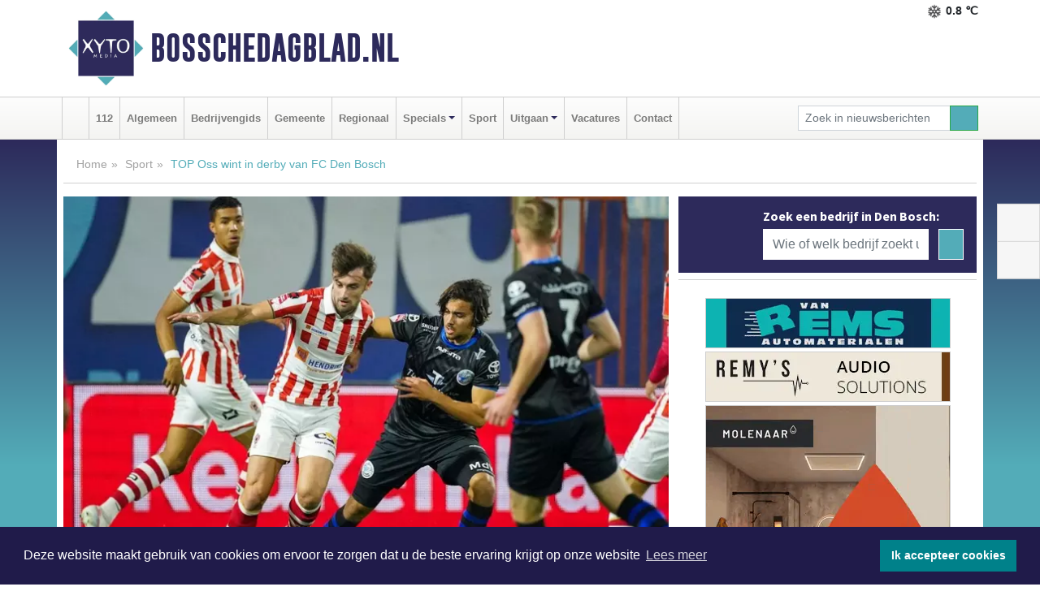

--- FILE ---
content_type: text/html; charset=UTF-8
request_url: https://www.bosschedagblad.nl/sport/top-oss-wint-in-derby-van-fc-den-bosch
body_size: 8956
content:
<!DOCTYPE html><html
lang="nl"><head><meta
charset="utf-8"><meta
http-equiv="Content-Type" content="text/html; charset=UTF-8"><meta
name="description" content="TOP Oss wint in derby van FC Den Bosch. Lees dit nieuwsbericht op Bosschedagblad.nl"><meta
name="author" content="Bosschedagblad.nl"><link
rel="schema.DC" href="http://purl.org/dc/elements/1.1/"><link
rel="schema.DCTERMS" href="http://purl.org/dc/terms/"><link
rel="preload" as="font" type="font/woff" href="https://www.bosschedagblad.nl/fonts/fontawesome/fa-brands-400.woff" crossorigin="anonymous"><link
rel="preload" as="font" type="font/woff2" href="https://www.bosschedagblad.nl/fonts/fontawesome/fa-brands-400.woff2" crossorigin="anonymous"><link
rel="preload" as="font" type="font/woff" href="https://www.bosschedagblad.nl/fonts/fontawesome/fa-regular-400.woff" crossorigin="anonymous"><link
rel="preload" as="font" type="font/woff2" href="https://www.bosschedagblad.nl/fonts/fontawesome/fa-regular-400.woff2" crossorigin="anonymous"><link
rel="preload" as="font" type="font/woff" href="https://www.bosschedagblad.nl/fonts/fontawesome/fa-solid-900.woff" crossorigin="anonymous"><link
rel="preload" as="font" type="font/woff2" href="https://www.bosschedagblad.nl/fonts/fontawesome/fa-solid-900.woff2" crossorigin="anonymous"><link
rel="preload" as="font" type="font/woff2" href="https://www.bosschedagblad.nl/fonts/sourcesanspro-regular-v21-latin.woff2" crossorigin="anonymous"><link
rel="preload" as="font" type="font/woff2" href="https://www.bosschedagblad.nl/fonts/sourcesanspro-bold-v21-latin.woff2" crossorigin="anonymous"><link
rel="preload" as="font" type="font/woff2" href="https://www.bosschedagblad.nl/fonts/gobold_bold-webfont.woff2" crossorigin="anonymous"><link
rel="shortcut icon" type="image/ico" href="https://www.bosschedagblad.nl/favicon.ico?"><link
rel="icon" type="image/png" href="https://www.bosschedagblad.nl/images/icons/favicon-16x16.png" sizes="16x16"><link
rel="icon" type="image/png" href="https://www.bosschedagblad.nl/images/icons/favicon-32x32.png" sizes="32x32"><link
rel="icon" type="image/png" href="https://www.bosschedagblad.nl/images/icons/favicon-96x96.png" sizes="96x96"><link
rel="manifest" href="https://www.bosschedagblad.nl/manifest.json"><link
rel="icon" type="image/png" href="https://www.bosschedagblad.nl/images/icons/android-icon-192x192.png" sizes="192x192"><link
rel="apple-touch-icon" href="https://www.bosschedagblad.nl/images/icons/apple-icon-57x57.png" sizes="57x57"><link
rel="apple-touch-icon" href="https://www.bosschedagblad.nl/images/icons/apple-icon-60x60.png" sizes="60x60"><link
rel="apple-touch-icon" href="https://www.bosschedagblad.nl/images/icons/apple-icon-72x72.png" sizes="72x72"><link
rel="apple-touch-icon" href="https://www.bosschedagblad.nl/images/icons/apple-icon-76x76.png" sizes="76x76"><link
rel="apple-touch-icon" href="https://www.bosschedagblad.nl/images/icons/apple-icon-114x114.png" sizes="114x114"><link
rel="apple-touch-icon" href="https://www.bosschedagblad.nl/images/icons/apple-icon-120x120.png" sizes="120x120"><link
rel="apple-touch-icon" href="https://www.bosschedagblad.nl/images/icons/apple-icon-144x144.png" sizes="144x144"><link
rel="apple-touch-icon" href="https://www.bosschedagblad.nl/images/icons/apple-icon-152x152.png" sizes="152x152"><link
rel="apple-touch-icon" href="https://www.bosschedagblad.nl/images/icons/apple-icon-180x180.png" sizes="180x180"><link
rel="canonical" href="https://www.bosschedagblad.nl/sport/top-oss-wint-in-derby-van-fc-den-bosch"><meta
http-equiv="X-UA-Compatible" content="IE=edge"><meta
name="viewport" content="width=device-width, initial-scale=1, shrink-to-fit=no"><meta
name="format-detection" content="telephone=no"><meta
name="dcterms.creator" content="copyright (c) 2026 - Xyto.nl"><meta
name="dcterms.format" content="text/html; charset=UTF-8"><meta
name="theme-color" content="#0d0854"><meta
name="msapplication-TileColor" content="#0d0854"><meta
name="msapplication-TileImage" content="https://www.bosschedagblad.nl/images/icons/ms-icon-144x144.png"><meta
name="msapplication-square70x70logo" content="https://www.bosschedagblad.nl/images/icons/ms-icon-70x70.png"><meta
name="msapplication-square150x150logo" content="https://www.bosschedagblad.nl/images/icons/ms-icon-150x150.png"><meta
name="msapplication-wide310x150logo" content="https://www.bosschedagblad.nl/images/icons/ms-icon-310x150.png"><meta
name="msapplication-square310x310logo" content="https://www.bosschedagblad.nl/images/icons/ms-icon-310x310.png"><meta
property="fb:pages" content="110157204104508"><meta
name="dcterms.title" content="TOP Oss wint in derby van FC Den Bosch - Bosschedagblad.nl"><meta
name="dcterms.subject" content="nieuws"><meta
name="dcterms.description" content="TOP Oss wint in derby van FC Den Bosch. Lees dit nieuwsbericht op Bosschedagblad.nl"><meta
property="og:title" content="TOP Oss wint in derby van FC Den Bosch - Bosschedagblad.nl"><meta
property="og:type" content="article"><meta
property="og:image" content="https://www.bosschedagblad.nl/image/13930_16627_375_375.webp"><meta
property="og:image:width" content="563"><meta
property="og:image:height" content="375"><meta
property="og:url" content="https://www.bosschedagblad.nl/sport/top-oss-wint-in-derby-van-fc-den-bosch"><meta
property="og:site_name" content="https://www.bosschedagblad.nl/"><meta
property="og:description" content="TOP Oss wint in derby van FC Den Bosch. Lees dit nieuwsbericht op Bosschedagblad.nl"><link
rel="icon" type="image/x-icon" href="https://www.bosschedagblad.nl/favicon.ico"><title>TOP Oss wint in derby van FC Den Bosch - Bosschedagblad.nl</title><base
href="https://www.bosschedagblad.nl/"> <script>var rootURL='https://www.bosschedagblad.nl/';</script><link
type="text/css" href="https://www.bosschedagblad.nl/css/libsblue.min.css?1764842389" rel="stylesheet" media="screen"><script>window.addEventListener("load",function(){window.cookieconsent.initialise({"palette":{"popup":{"background":"#201B4A","text":"#FFFFFF"},"button":{"background":"#00818A"}},"theme":"block","position":"bottom","static":false,"content":{"message":"Deze website maakt gebruik van cookies om ervoor te zorgen dat u de beste ervaring krijgt op onze website","dismiss":"Ik accepteer cookies","link":"Lees meer","href":"https://www.bosschedagblad.nl/page/cookienotice",}})});</script> <link
rel="preconnect" href="https://www.google-analytics.com/"> <script async="async" src="https://www.googletagmanager.com/gtag/js?id=UA-171560085-1"></script><script>window.dataLayer=window.dataLayer||[];function gtag(){dataLayer.push(arguments);}
gtag('js',new Date());gtag('config','UA-171560085-1');</script> </head><body> <script type="text/javascript">const applicationServerPublicKey='BIkVe-1fN1go277ebrHmsYK-BY4OcntWqjbzcyLSVxU5jvzqElvsjxiw461ADZ3o7vZzoGGN9ufTTuXAquZrRXk';</script><script type="application/ld+json">{
			"@context":"https://schema.org",
			"@type":"WebSite",
			"@id":"#WebSite",
			"url":"https://www.bosschedagblad.nl/",
			"inLanguage": "nl-nl",
			"publisher":{
				"@type":"Organization",
				"name":"Bosschedagblad.nl",
				"email": "redactie@xyto.nl",
				"telephone": "072 8200 600",
				"url":"https://www.bosschedagblad.nl/",
				"sameAs": ["https://www.facebook.com/bosschedagblad/","https://www.youtube.com/channel/UCfuP4gg95eWxkYIfbFEm2yQ"],
				"logo":
				{
         			"@type":"ImageObject",
         			"width":"300",
         			"url":"https://www.bosschedagblad.nl/images/design/xyto/logo.png",
         			"height":"300"
      			}
			},
			"potentialAction": 
			{
				"@type": "SearchAction",
				"target": "https://www.bosschedagblad.nl/newssearch?searchtext={search_term_string}",
				"query-input": "required name=search_term_string"
			}
		}</script><div
class="container brandbar"><div
class="row"><div
class="col-12 col-md-9 col-lg-7"><div
class="row no-gutters"><div
class="col-2 col-md-2 logo"><picture><source
type="image/webp" srcset="https://www.bosschedagblad.nl/images/design/xyto/logo.webp"></source><source
type="image/png" srcset="https://www.bosschedagblad.nl/images/design/xyto/logo.png"></source><img
class="img-fluid" width="300" height="300" alt="logo" src="https://www.bosschedagblad.nl/images/design/xyto/logo.png"></picture></div><div
class="col-8 col-md-10 my-auto"><span
class="domain"><a
href="https://www.bosschedagblad.nl/">Bosschedagblad.nl</a></span></div><div
class="col-2 my-auto navbar-light d-block d-md-none text-center"><button
class="navbar-toggler p-0 border-0" type="button" data-toggle="offcanvas" data-disableScrolling="false" aria-label="Toggle Navigation"><span
class="navbar-toggler-icon"></span></button></div></div></div><div
class="col-12 col-md-3 col-lg-5 d-none d-md-block">
<span
class="align-text-top float-right weather"><img
class="img-fluid" width="70" height="70" src="https://www.bosschedagblad.nl/images/weather/13n.png" alt="Lichte sneeuw"><strong>0.8 ℃</strong></span><div></div></div></div></div><nav
class="navbar navbar-expand-md navbar-light bg-light menubar sticky-top p-0"><div
class="container"><div
class="navbar-collapse offcanvas-collapse" id="menubarMain"><div
class="d-md-none border text-center p-2" id="a2hs"><div
class=""><p>Bosschedagblad.nl als app?</p>
<button
type="button" class="btn btn-link" id="btn-a2hs-no">Nee, nu niet</button><button
type="button" class="btn btn-success" id="btn-a2hs-yes">Installeren</button></div></div><ul
class="nav navbar-nav mr-auto"><li
class="nav-item pl-1 pr-1"><a
class="nav-link" href="https://www.bosschedagblad.nl/" title="Home"><i
class="fas fa-home" aria-hidden="true"></i></a></li><li
class="nav-item pl-1 pr-1"><a
class="nav-link" href="112">112</a></li><li
class="nav-item pl-1 pr-1"><a
class="nav-link" href="algemeen">Algemeen</a></li><li
class="nav-item pl-1 pr-1"><a
class="nav-link" href="bedrijvengids">Bedrijvengids</a></li><li
class="nav-item pl-1 pr-1"><a
class="nav-link" href="gemeente">Gemeente</a></li><li
class="nav-item pl-1 pr-1"><a
class="nav-link" href="regio">Regionaal</a></li><li
class="nav-item dropdown pl-1 pr-1">
<a
class="nav-link dropdown-toggle" href="#" id="navbarDropdown6" role="button" data-toggle="dropdown" aria-haspopup="true" aria-expanded="false">Specials</a><div
class="dropdown-menu p-0" aria-labelledby="navbarDropdown6">
<a
class="dropdown-item" href="specials"><strong>Specials</strong></a><div
class="dropdown-divider m-0"></div>
<a
class="dropdown-item" href="buitenleven">Buitenleven</a><div
class="dropdown-divider m-0"></div>
<a
class="dropdown-item" href="camperspecial">Campers</a><div
class="dropdown-divider m-0"></div>
<a
class="dropdown-item" href="feestdagen">Feestdagen</a><div
class="dropdown-divider m-0"></div>
<a
class="dropdown-item" href="goededoelen">Goede doelen</a><div
class="dropdown-divider m-0"></div>
<a
class="dropdown-item" href="trouwspecial">Trouwen</a><div
class="dropdown-divider m-0"></div>
<a
class="dropdown-item" href="uitvaartspecial">Uitvaart</a><div
class="dropdown-divider m-0"></div>
<a
class="dropdown-item" href="vakantie">Vakantie</a><div
class="dropdown-divider m-0"></div>
<a
class="dropdown-item" href="watersport">Watersport</a><div
class="dropdown-divider m-0"></div>
<a
class="dropdown-item" href="wonen">Wonen</a><div
class="dropdown-divider m-0"></div>
<a
class="dropdown-item" href="zorg-en-gezondheid">Zorg en gezondheid</a></div></li><li
class="nav-item pl-1 pr-1"><a
class="nav-link" href="sport">Sport</a></li><li
class="nav-item dropdown pl-1 pr-1">
<a
class="nav-link dropdown-toggle" href="#" id="navbarDropdown8" role="button" data-toggle="dropdown" aria-haspopup="true" aria-expanded="false">Uitgaan</a><div
class="dropdown-menu p-0" aria-labelledby="navbarDropdown8">
<a
class="dropdown-item" href="uitgaan"><strong>Uitgaan</strong></a><div
class="dropdown-divider m-0"></div>
<a
class="dropdown-item" href="dagje-weg">Dagje weg</a></div></li><li
class="nav-item pl-1 pr-1"><a
class="nav-link" href="vacatures">Vacatures</a></li><li
class="nav-item pl-1 pr-1"><a
class="nav-link" href="contact">Contact</a></li></ul><form
class="form-inline my-2 my-lg-0" role="search" action="https://www.bosschedagblad.nl/newssearch"><div
class="input-group input-group-sm">
<input
id="searchtext" class="form-control" name="searchtext" type="text" aria-label="Zoek in nieuwsberichten" placeholder="Zoek in nieuwsberichten" required="required"><div
class="input-group-append"><button
class="btn btn-outline-success my-0" type="submit" aria-label="Zoeken"><span
class="far fa-search"></span></button></div></div></form></div></div></nav><div
class="container-fluid main"> <script type="application/ld+json">{
			   "@context":"https://schema.org",
			   "@type":"NewsArticle",
			   "author":{
			      "@type":"Person",
			      "name":"Redactie"
			   },
			   "description":"OSS - De derby tussen TOP Oss en FC Den Bosch heeft een zege opgeleverd voor de thuisploeg. De formatie van trainer Klaas Wels scoorde vlak voor en vlak na de rust en dat bleek voldoende voor een 2-0 overwinning.Ondanks de afwezigheid van een drietal spelers vanwege het coronavirus liet de [...]",
			   "datePublished":"2020-10-20T22:55:15+02:00",
			   "isAccessibleForFree":"true",
			   "mainEntityOfPage":{
			      "@type":"WebPage",
			      "name":"TOP Oss wint in derby van FC Den Bosch",
			      "description":"OSS - De derby tussen TOP Oss en FC Den Bosch heeft een zege opgeleverd voor de thuisploeg. De formatie van trainer Klaas Wels scoorde vlak voor en vlak na de rust en dat bleek voldoende voor een 2-0 overwinning.Ondanks de afwezigheid van een drietal spelers vanwege het coronavirus liet de [...]",
			      "@id":"https://www.bosschedagblad.nl/sport/top-oss-wint-in-derby-van-fc-den-bosch",
			      "url":"https://www.bosschedagblad.nl/sport/top-oss-wint-in-derby-van-fc-den-bosch"
			   },
			   "copyrightYear":"2020",
			   "publisher":{
			      "@type":"Organization",
			      "name":"Bosschedagblad.nl",
			      "logo":{
			         "@type":"ImageObject",
			         "width":"300",
			         "url":"https://www.bosschedagblad.nl/images/design/xyto/logo.png",
			         "height":"300"
			      }
			   },
			   "@id":"https://www.bosschedagblad.nl/sport/top-oss-wint-in-derby-van-fc-den-bosch#Article",
			   "headline":"OSS - De derby tussen TOP Oss en FC Den Bosch heeft een zege opgeleverd voor de thuisploeg. De [...]",
			   "image": "https://www.bosschedagblad.nl/image/13930_16627_500_500.webp",
			   "articleSection":"Sport"
			}</script><div
class="container content p-0 pb-md-5 p-md-2"><div
class="row no-gutters-xs"><div
class="col-12"><ol
class="breadcrumb d-none d-md-block"><li><a
href="https://www.bosschedagblad.nl/">Home</a></li><li><a
href="https://www.bosschedagblad.nl/sport">Sport</a></li><li
class="active">TOP Oss wint in derby van FC Den Bosch</li></ol></div></div><div
class="row no-gutters-xs"><div
class="col-12 col-md-8"><div
class="card article border-0"><div
class="card-header p-0"><div
class="newsitemimages topimage"><a
class="d-block" style="--aspect-ratio: 3/2;" data-sources='[{"type": "image/webp","srcset": "https://www.bosschedagblad.nl/image/13930_16627_1200_1200.webp"},{"type": "image/jpeg","srcset": "https://www.bosschedagblad.nl/image/13930_16627_1200_1200.jpg"}]' href="https://www.bosschedagblad.nl/image/13930_16627_1200_1200.webp"><picture><source
type="image/webp" srcset="https://www.bosschedagblad.nl/image/13930_16627_250_250.webp 375w, https://www.bosschedagblad.nl/image/13930_16627_375_375.webp 563w, https://www.bosschedagblad.nl/image/13930_16627_500_500.webp 750w"></source><source
type="image/jpeg" srcset="https://www.bosschedagblad.nl/image/13930_16627_250_250.jpg 375w, https://www.bosschedagblad.nl/image/13930_16627_375_375.jpg 563w, https://www.bosschedagblad.nl/image/13930_16627_500_500.jpg 750w"></source><img
src="image/13930_16627_500_500.webp" class="img-fluid" srcset="https://www.bosschedagblad.nl/image/13930_16627_250_250.jpg 375w, https://www.bosschedagblad.nl/image/13930_16627_375_375.jpg 563w, https://www.bosschedagblad.nl/image/13930_16627_500_500.jpg 750w" sizes="(min-width: 1000px) 750px,  (min-width: 400px) 563px, 375px" alt="TOP Oss wint in derby van FC Den Bosch" width="750" height="500"></picture></a></div></div><div
class="card-body mt-3 p-2 p-md-1"><h1>TOP Oss wint in derby van FC Den Bosch</h1><div
class="d-flex justify-content-between article-information mb-3"><div>Door <strong>Redactie</strong> op Dinsdag 20 oktober 2020, 22:55 uur
<i
class="fas fa-tags" aria-hidden="true"></i> <a
href="tag/bosch">bosch</a>, <a
href="tag/thuisploeg">thuisploeg</a>
<i
class="fas fa-folder" aria-hidden="true"></i> <a
href="sport">Sport</a></div><div
class="ml-3 text-right">
Bron: XYTO Media</div></div><div
class="article-text"><b>OSS - De derby tussen TOP Oss en FC Den Bosch heeft een zege opgeleverd voor de thuisploeg. De formatie van trainer Klaas Wels scoorde vlak voor en vlak na de rust en dat bleek voldoende voor een 2-0 overwinning.</b><br
/><br
/><br
/>Ondanks de afwezigheid van een drietal spelers vanwege het coronavirus liet de thuisploeg er geen gras over groeien wat de intenties waren. TOP was de betere ploeg en FC Den Bosch mocht keeper Van der Steen dankbaar zijn dat het nog lang 0-0 bleef. Met enkele fraaie reddingen, zoals op een open kans voor Dennis van der Heijden, was hij een van de weinige spelers aan Bossche zijde die een voldoende wist te halen. Toch moest hij op slag van rust capituleren toen Mart Remans scoorde uit een voorzet van David.<br
/><br
/>De tweede helft is nauwelijks op gang als Kyvon Leidsman alleen op Van der Steen mag afgaan en de score weet te verdubbelen. FC Den Bosch proberen met wat aanvallende wissels het tij te keren, maar de thuisploeg weet het duel gecontroleerd uit te spelen.</div><div
class="row no-gutters-xs"><div
class="col-12 col-md-12 mb-3"></div></div></div><div
class="d-block d-md-none"><div
class="container bannerrow pb-3"><div
class="row mx-auto"></div></div></div><div
class="card-body mt-3 p-2 p-md-1 whatsapp"><div
class="row"><div
class="col-2 p-0 d-none d-md-block"><img
data-src="https://www.bosschedagblad.nl/images/whatsapp.png" width="100" height="100" class="img-fluid float-left pt-md-4 pl-md-4 d-none d-md-block lazyload" alt="Whatsapp"></div><div
class="col-12 col-md-8 text-center p-1"><p>Heb je een leuke tip, foto of video die je met ons wilt delen?</p>
<span>APP ONS!</span><span> T.
<a
href="https://api.whatsapp.com/send?phone=31657471321">06 - 574 71 321</a></span></div><div
class="col-2 p-0 d-none d-md-block"><img
data-src="https://www.bosschedagblad.nl/images/phone-in-hand.png" width="138" height="160" class="img-fluid lazyload" alt="telefoon in hand"></div></div></div><div
class="card-footer"><div
class="row no-gutters-xs sharemedia"><div
class="col-12 col-md-12 likebutton pb-3"><div
class="fb-like" data-layout="standard" data-action="like" data-size="large" data-share="false" data-show-faces="false" data-href="https://www.bosschedagblad.nl/sport%2Ftop-oss-wint-in-derby-van-fc-den-bosch"></div></div><div
class="col-12 col-md-4 mb-2"><a
class="btn btn-social btn-facebook w-100" href="javascript:shareWindow('https://www.facebook.com/sharer/sharer.php?u=https://www.bosschedagblad.nl/sport%2Ftop-oss-wint-in-derby-van-fc-den-bosch')"><span
class="fab fa-facebook-f"></span>Deel op Facebook</a></div><div
class="col-12 col-md-4 mb-2"><a
class="btn btn-social btn-twitter w-100" data-size="large" href="javascript:shareWindow('https://x.com/intent/tweet?text=TOP%20Oss%20wint%20in%20derby%20van%20FC%20Den%20Bosch&amp;url=https://www.bosschedagblad.nl/sport%2Ftop-oss-wint-in-derby-van-fc-den-bosch')"><span
class="fab fa-x-twitter"></span>Post op X</a></div><div
class="col-12 col-md-4 mb-2"><a
class="btn btn-social btn-google w-100" href="mailto:redactie@xyto.nl?subject=%5BTip%20de%20redactie%5D%20-%20TOP%20Oss%20wint%20in%20derby%20van%20FC%20Den%20Bosch&amp;body=https://www.bosschedagblad.nl/sport%2Ftop-oss-wint-in-derby-van-fc-den-bosch"><span
class="fas fa-envelope"></span>Tip de redactie</a></div></div></div></div><div
class="card border-0 p-0 mb-3 related"><div
class="card-header"><h4 class="mb-0">Verder in het nieuws:</h4></div><div
class="card-body p-0"><div
class="row no-gutters-xs"><div
class="col-12 col-md-6 article-related mt-3"><div
class="row no-gutters-xs h-100 mr-2"><div
class="col-4 p-2"><a
href="sport/almere-city-fc-verspeelt-dure-punten-in-den-bosch" title=""><picture><source
type="image/webp" data-srcset="https://www.bosschedagblad.nl/image/13906_16594_175_175.webp"></source><source
type="image/jpeg" data-srcset="https://www.bosschedagblad.nl/image/13906_16594_175_175.jpg"></source><img
class="img-fluid lazyload" data-src="https://www.bosschedagblad.nl/image/13906_16594_175_175.jpg" alt="Almere City FC verspeelt dure punten in Den Bosch" width="263" height="175"></picture></a></div><div
class="col-8 p-2"><h5 class="mt-0"><a
href="sport/almere-city-fc-verspeelt-dure-punten-in-den-bosch" title="">Almere City FC verspeelt dure punten in Den Bosch</a></h5></div></div></div><div
class="col-12 col-md-6 article-related mt-3"><div
class="row no-gutters-xs h-100 mr-2"><div
class="col-4 p-2"><a
href="112/zuid-nederland-aanhoudingen-bij-actie-verdovende-middelen-2" title=""><picture><source
type="image/webp" data-srcset="https://www.bosschedagblad.nl/image/13885_16573_175_175.webp"></source><source
type="image/jpeg" data-srcset="https://www.bosschedagblad.nl/image/13885_16573_175_175.jpg"></source><img
class="img-fluid lazyload" data-src="https://www.bosschedagblad.nl/image/13885_16573_175_175.jpg" alt="Aanhoudingen bij actie verdovende middelen" width="263" height="175"></picture></a></div><div
class="col-8 p-2"><h5 class="mt-0"><a
href="112/zuid-nederland-aanhoudingen-bij-actie-verdovende-middelen-2" title="">Aanhoudingen bij actie verdovende middelen</a></h5></div></div></div><div
class="col-12 col-md-6 article-related mt-3"><div
class="row no-gutters-xs h-100 mr-2"><div
class="col-4 p-2"><a
href="sport/zvv-volendam-stunt-bij-fck-de-hommel" title=""><picture><source
type="image/webp" data-srcset="https://www.bosschedagblad.nl/image/13828_16507_175_175.webp"></source><source
type="image/jpeg" data-srcset="https://www.bosschedagblad.nl/image/13828_16507_175_175.jpg"></source><img
class="img-fluid lazyload" data-src="https://www.bosschedagblad.nl/image/13828_16507_175_175.jpg" alt="ZVV Volendam stunt bij FCK De Hommel" width="263" height="175"></picture></a></div><div
class="col-8 p-2"><h5 class="mt-0"><a
href="sport/zvv-volendam-stunt-bij-fck-de-hommel" title="">ZVV Volendam stunt bij FCK De Hommel</a></h5></div></div></div></div></div></div></div><div
class="col-12 col-md-4 companysidebar"><div
class="media companysearch p-3">
<i
class="fas fa-map-marker-alt fa-4x align-middle mr-3 align-self-center d-none d-md-block" style="vertical-align: middle;"></i><div
class="media-body align-self-center"><div
class="card"><div
class="card-title d-none d-md-block"><h3>Zoek een bedrijf in Den Bosch:</h3></div><div
class="card-body w-100"><form
method="get" action="https://www.bosschedagblad.nl/bedrijvengids"><div
class="row"><div
class="col-10"><input
type="text" name="what" value="" class="form-control border-0" placeholder="Wie of welk bedrijf zoekt u?" aria-label="Wie of welk bedrijf zoekt u?"></div><div
class="col-2"><button
type="submit" value="Zoeken" aria-label="Zoeken" class="btn btn-primary"><i
class="fas fa-caret-right"></i></button></div></div></form></div></div></div></div><div
class="banners mt-2"><div
class="row no-gutters-xs"><div
class="col-12"><div
class="card"><div
class="card-body"><div
id="carousel-banners-bos_newspage" class="carousel slide" data-ride="carousel" data-interval="8000"><div
class="carousel-inner"><div
class="carousel-item active"><div
class="row"><div
class="col-12 text-center"><a
href="https://www.bosschedagblad.nl/out/13901" class="banner" style="--aspect-ratio:300/60; --max-width:300px" target="_blank" onclick="gtag('event', 'banner-click', {'eventCategory': 'Affiliate', 'eventLabel': 'van-rems-automaterialen-vof - 13901'});" rel="nofollow noopener"><picture><source
type="image/webp" data-srcset="https://www.bosschedagblad.nl/banner/1pahu_13901.webp"></source><source
data-srcset="https://www.bosschedagblad.nl/banner/1pahu_13901.gif" type="image/gif"></source><img
class="img-fluid lazyload" data-src="https://www.bosschedagblad.nl/banner/1pahu_13901.gif" alt="van-rems-automaterialen-vof" width="300" height="60"></picture></a></div><div
class="col-12 text-center"><a
href="https://www.bosschedagblad.nl/out/14213" class="banner" style="--aspect-ratio:300/60; --max-width:300px" target="_blank" onclick="gtag('event', 'banner-click', {'eventCategory': 'Affiliate', 'eventLabel': 'remys-audio-solutions - 14213'});" rel="nofollow noopener"><picture><source
type="image/webp" data-srcset="https://www.bosschedagblad.nl/banner/1mvhd_14213.webp"></source><source
data-srcset="https://www.bosschedagblad.nl/banner/1mvhd_14213.gif" type="image/gif"></source><img
class="img-fluid lazyload" data-src="https://www.bosschedagblad.nl/banner/1mvhd_14213.gif" alt="remys-audio-solutions" width="300" height="60"></picture></a></div><div
class="col-12 text-center"><a
href="https://www.bosschedagblad.nl/out/14055" class="banner" style="--aspect-ratio:300/300; --max-width:300px" target="_blank" onclick="gtag('event', 'banner-click', {'eventCategory': 'Affiliate', 'eventLabel': 'molenaar-badkamers-best-bv - 14055'});" rel="nofollow noopener"><picture><source
type="image/webp" data-srcset="https://www.bosschedagblad.nl/banner/1mvjf_14055.webp"></source><source
data-srcset="https://www.bosschedagblad.nl/banner/1mvjf_14055.gif" type="image/gif"></source><img
class="img-fluid lazyload" data-src="https://www.bosschedagblad.nl/banner/1mvjf_14055.gif" alt="molenaar-badkamers-best-bv" width="300" height="300"></picture></a></div><div
class="col-12 text-center"><a
href="https://www.bosschedagblad.nl/out/14258" class="banner" style="--aspect-ratio:300/60; --max-width:300px" target="_blank" onclick="gtag('event', 'banner-click', {'eventCategory': 'Affiliate', 'eventLabel': 'zzpaint-schilderwerken - 14258'});" rel="nofollow noopener"><picture><source
type="image/webp" data-srcset="https://www.bosschedagblad.nl/banner/1pn6u_14258.webp"></source><source
data-srcset="https://www.bosschedagblad.nl/banner/1pn6u_14258.gif" type="image/gif"></source><img
class="img-fluid lazyload" data-src="https://www.bosschedagblad.nl/banner/1pn6u_14258.gif" alt="zzpaint-schilderwerken" width="300" height="60"></picture></a></div><div
class="col-12 text-center"><a
href="https://www.bosschedagblad.nl/out/14065" class="banner" style="--aspect-ratio:300/300; --max-width:300px" target="_blank" onclick="gtag('event', 'banner-click', {'eventCategory': 'Affiliate', 'eventLabel': 'erfrechtplanning-bv - 14065'});" rel="nofollow noopener"><picture><source
type="image/webp" data-srcset="https://www.bosschedagblad.nl/banner/1mac7_14065.webp"></source><source
data-srcset="https://www.bosschedagblad.nl/banner/1mac7_14065.gif" type="image/gif"></source><img
class="img-fluid lazyload" data-src="https://www.bosschedagblad.nl/banner/1mac7_14065.gif" alt="erfrechtplanning-bv" width="300" height="300"></picture></a></div><div
class="col-12 text-center"><a
href="https://www.bosschedagblad.nl/out/14155" class="banner" style="--aspect-ratio:300/300; --max-width:300px" target="_blank" onclick="gtag('event', 'banner-click', {'eventCategory': 'Affiliate', 'eventLabel': 'velder - 14155'});" rel="nofollow noopener"><picture><source
type="image/webp" data-srcset="https://www.bosschedagblad.nl/banner/1manf_14155.webp"></source><source
data-srcset="https://www.bosschedagblad.nl/banner/1manf_14155.webp" type="image/webp"></source><img
class="img-fluid lazyload" data-src="https://www.bosschedagblad.nl/banner/1manf_14155.webp" alt="velder" width="300" height="300"></picture></a></div><div
class="col-12 text-center"><a
href="https://www.bosschedagblad.nl/out/14143" class="banner" style="--aspect-ratio:300/300; --max-width:300px" target="_blank" onclick="gtag('event', 'banner-click', {'eventCategory': 'Affiliate', 'eventLabel': 'bouwbedrijf-dg-holdorp - 14143'});" rel="nofollow noopener"><picture><source
type="image/webp" data-srcset="https://www.bosschedagblad.nl/banner/1mn7b_14143.webp"></source><source
data-srcset="https://www.bosschedagblad.nl/banner/1mn7b_14143.gif" type="image/gif"></source><img
class="img-fluid lazyload" data-src="https://www.bosschedagblad.nl/banner/1mn7b_14143.gif" alt="bouwbedrijf-dg-holdorp" width="300" height="300"></picture></a></div><div
class="col-12 text-center"><a
href="https://www.bosschedagblad.nl/out/14165" class="banner" style="--aspect-ratio:300/300; --max-width:300px" target="_blank" onclick="gtag('event', 'banner-click', {'eventCategory': 'Affiliate', 'eventLabel': 'dali-woningstoffering - 14165'});" rel="nofollow noopener"><picture><source
type="image/webp" data-srcset="https://www.bosschedagblad.nl/banner/1fk2b_14165.webp"></source><source
data-srcset="https://www.bosschedagblad.nl/banner/1fk2b_14165.gif" type="image/gif"></source><img
class="img-fluid lazyload" data-src="https://www.bosschedagblad.nl/banner/1fk2b_14165.gif" alt="dali-woningstoffering" width="300" height="300"></picture></a></div><div
class="col-12 text-center"><a
href="https://www.bosschedagblad.nl/out/14222" class="banner" style="--aspect-ratio:300/60; --max-width:300px" target="_blank" onclick="gtag('event', 'banner-click', {'eventCategory': 'Affiliate', 'eventLabel': 'organisatie-buro-mikki - 14222'});" rel="nofollow noopener"><picture><source
type="image/webp" data-srcset="https://www.bosschedagblad.nl/banner/1pthm_14222.webp"></source><source
data-srcset="https://www.bosschedagblad.nl/banner/1pthm_14222.gif" type="image/gif"></source><img
class="img-fluid lazyload" data-src="https://www.bosschedagblad.nl/banner/1pthm_14222.gif" alt="organisatie-buro-mikki" width="300" height="60"></picture></a></div><div
class="col-12 text-center"><a
href="https://www.bosschedagblad.nl/out/14232" class="banner" style="--aspect-ratio:300/300; --max-width:300px" target="_blank" onclick="gtag('event', 'banner-click', {'eventCategory': 'Affiliate', 'eventLabel': 'ppi-nh - 14232'});" rel="nofollow noopener"><picture><source
type="image/webp" data-srcset="https://www.bosschedagblad.nl/banner/1mot7_14232.webp"></source><source
data-srcset="https://www.bosschedagblad.nl/banner/1mot7_14232.gif" type="image/gif"></source><img
class="img-fluid lazyload" data-src="https://www.bosschedagblad.nl/banner/1mot7_14232.gif" alt="ppi-nh" width="300" height="300"></picture></a></div><div
class="col-12 text-center"><a
href="https://www.bosschedagblad.nl/out/14251" class="banner" style="--aspect-ratio:300/60; --max-width:300px" target="_blank" onclick="gtag('event', 'banner-click', {'eventCategory': 'Affiliate', 'eventLabel': 'john-van-es-autos - 14251'});" rel="nofollow noopener"><picture><source
type="image/webp" data-srcset="https://www.bosschedagblad.nl/banner/1fqu9_14251.webp"></source><source
data-srcset="https://www.bosschedagblad.nl/banner/1fqu9_14251.gif" type="image/gif"></source><img
class="img-fluid lazyload" data-src="https://www.bosschedagblad.nl/banner/1fqu9_14251.gif" alt="john-van-es-autos" width="300" height="60"></picture></a></div><div
class="col-12 text-center"><a
href="https://www.bosschedagblad.nl/out/14156" class="banner" style="--aspect-ratio:300/300; --max-width:300px" target="_blank" onclick="gtag('event', 'banner-click', {'eventCategory': 'Affiliate', 'eventLabel': 'victoria-garage-goudsblom-bv - 14156'});" rel="nofollow noopener"><picture><source
type="image/webp" data-srcset="https://www.bosschedagblad.nl/banner/1fjgb_14156.webp"></source><source
data-srcset="https://www.bosschedagblad.nl/banner/1fjgb_14156.gif" type="image/gif"></source><img
class="img-fluid lazyload" data-src="https://www.bosschedagblad.nl/banner/1fjgb_14156.gif" alt="victoria-garage-goudsblom-bv" width="300" height="300"></picture></a></div><div
class="col-12 text-center"><a
href="https://www.bosschedagblad.nl/out/14164" class="banner" style="--aspect-ratio:300/300; --max-width:300px" target="_blank" onclick="gtag('event', 'banner-click', {'eventCategory': 'Affiliate', 'eventLabel': 'galerie-sarough - 14164'});" rel="nofollow noopener"><picture><source
type="image/webp" data-srcset="https://www.bosschedagblad.nl/banner/1mvgu_14164.webp"></source><source
data-srcset="https://www.bosschedagblad.nl/banner/1mvgu_14164.gif" type="image/gif"></source><img
class="img-fluid lazyload" data-src="https://www.bosschedagblad.nl/banner/1mvgu_14164.gif" alt="galerie-sarough" width="300" height="300"></picture></a></div><div
class="col-12 text-center"><a
href="https://www.bosschedagblad.nl/out/14159" class="banner" style="--aspect-ratio:300/300; --max-width:300px" target="_blank" onclick="gtag('event', 'banner-click', {'eventCategory': 'Affiliate', 'eventLabel': 'medische-kliniek-velsen - 14159'});" rel="nofollow noopener"><picture><source
type="image/webp" data-srcset="https://www.bosschedagblad.nl/banner/1mv5y_14159.webp"></source><source
data-srcset="https://www.bosschedagblad.nl/banner/1mv5y_14159.gif" type="image/gif"></source><img
class="img-fluid lazyload" data-src="https://www.bosschedagblad.nl/banner/1mv5y_14159.gif" alt="medische-kliniek-velsen" width="300" height="300"></picture></a></div></div></div></div></div></div></div></div></div></div><div
class="card border-0 pb-3"><div
class="card-body p-0"><a
href="https://www.bosschedagblad.nl/contact" class="d-block" style="--aspect-ratio: 368/212;"><picture><source
type="image/webp" data-srcset="https://www.bosschedagblad.nl/images/xyto-advertentie.webp"></source><source
type="image/jpeg" data-srcset="https://www.bosschedagblad.nl/images/xyto-advertentie.jpg"></source><img
data-src="https://www.bosschedagblad.nl/images/xyto-advertentie.jpg" width="368" height="212" class="img-fluid lazyload" alt="XYTO advertentie"></picture></a></div></div><div
class="card topviewed pt-0"><div
class="card-header"><h5 class="card-title mb-0">
<i
class="far fa-newspaper" aria-hidden="true"></i>
Meest gelezen</h5></div><div
class="card-body"><div
class="row no-gutters-xs m-0"><div
class="col-4 p-1"><a
href="regio/gratis-lezing-over-het-testament-en-levenstestament-in-oss" title="Gratis lezing over het testament en levenstestament in Oss" class="d-block" style="--aspect-ratio: 3/2;"><picture><source
type="image/webp" data-srcset="https://www.bosschedagblad.nl/image/20075_33282_175_175.webp"></source><source
type="image/jpeg" data-srcset="https://www.bosschedagblad.nl/image/20075_33282_175_175.jpg"></source><img
class="mr-3 img-fluid border lazyload" alt="Gratis lezing over het testament en levenstestament in Oss" data-src="https://www.bosschedagblad.nl/image/20075_33282_175_175.jpg" width="263" height="175"></picture></a></div><div
class="col-8 p-1"><a
href="regio/gratis-lezing-over-het-testament-en-levenstestament-in-oss" title="Gratis lezing over het testament en levenstestament in Oss">Gratis lezing over het testament en levenstestament in Oss</a></div></div><div
class="row no-gutters-xs m-0"><div
class="col-4 p-1"><a
href="regio/gratis-lezing-over-het-testament-en-levenstestament-in-s-hertogenbosch" title="Gratis lezing over het testament en levenstestament in ‘s-Hertogenbosch" class="d-block" style="--aspect-ratio: 3/2;"><picture><source
type="image/webp" data-srcset="https://www.bosschedagblad.nl/image/20274_33560_175_175.webp"></source><source
type="image/jpeg" data-srcset="https://www.bosschedagblad.nl/image/20274_33560_175_175.jpg"></source><img
class="mr-3 img-fluid border lazyload" alt="Gratis lezing over het testament en levenstestament in ‘s-Hertogenbosch" data-src="https://www.bosschedagblad.nl/image/20274_33560_175_175.jpg" width="263" height="175"></picture></a></div><div
class="col-8 p-1"><a
href="regio/gratis-lezing-over-het-testament-en-levenstestament-in-s-hertogenbosch" title="Gratis lezing over het testament en levenstestament in ‘s-Hertogenbosch">Gratis lezing over het testament en levenstestament in ‘s-Hertogenbosch</a></div></div><div
class="row no-gutters-xs m-0"><div
class="col-4 p-1"><a
href="112/hardrijder-zonder-rijbewijs-van-de-a2-gehaald-bij-rosmalen" title="Hardrijder zonder rijbewijs van de A2 gehaald bij Rosmalen" class="d-block" style="--aspect-ratio: 3/2;"><picture><source
type="image/webp" data-srcset="https://www.bosschedagblad.nl/image/20415_33855_175_175.webp"></source><source
type="image/jpeg" data-srcset="https://www.bosschedagblad.nl/image/20415_33855_175_175.jpg"></source><img
class="mr-3 img-fluid border lazyload" alt="Hardrijder zonder rijbewijs van de A2 gehaald bij Rosmalen" data-src="https://www.bosschedagblad.nl/image/20415_33855_175_175.jpg" width="263" height="175"></picture></a></div><div
class="col-8 p-1"><a
href="112/hardrijder-zonder-rijbewijs-van-de-a2-gehaald-bij-rosmalen" title="Hardrijder zonder rijbewijs van de A2 gehaald bij Rosmalen">Hardrijder zonder rijbewijs van de A2 gehaald bij Rosmalen</a></div></div><div
class="row no-gutters-xs m-0"><div
class="col-4 p-1"><a
href="112/zes-aanhoudingen-na-bedreiging-met-wapen" title="Zes aanhoudingen na bedreiging met wapen" class="d-block" style="--aspect-ratio: 3/2;"><picture><source
type="image/webp" data-srcset="https://www.bosschedagblad.nl/image/20418_33861_175_175.webp"></source><source
type="image/jpeg" data-srcset="https://www.bosschedagblad.nl/image/20418_33861_175_175.jpg"></source><img
class="mr-3 img-fluid border lazyload" alt="Zes aanhoudingen na bedreiging met wapen" data-src="https://www.bosschedagblad.nl/image/20418_33861_175_175.jpg" width="263" height="175"></picture></a></div><div
class="col-8 p-1"><a
href="112/zes-aanhoudingen-na-bedreiging-met-wapen" title="Zes aanhoudingen na bedreiging met wapen">Zes aanhoudingen na bedreiging met wapen</a></div></div><div
class="row no-gutters-xs m-0"><div
class="col-4 p-1"><a
href="112/celstraf-en-tbs-voor-verkrachting-van-jongens-in-eindhoven-en-boxtel" title="Celstraf en tbs voor verkrachting van jongens in Eindhoven en Boxtel" class="d-block" style="--aspect-ratio: 3/2;"><picture><source
type="image/webp" data-srcset="https://www.bosschedagblad.nl/image/20412_33852_175_175.webp"></source><source
type="image/jpeg" data-srcset="https://www.bosschedagblad.nl/image/20412_33852_175_175.jpg"></source><img
class="mr-3 img-fluid border lazyload" alt="Celstraf en tbs voor verkrachting van jongens in Eindhoven en Boxtel" data-src="https://www.bosschedagblad.nl/image/20412_33852_175_175.jpg" width="263" height="175"></picture></a></div><div
class="col-8 p-1"><a
href="112/celstraf-en-tbs-voor-verkrachting-van-jongens-in-eindhoven-en-boxtel" title="Celstraf en tbs voor verkrachting van jongens in Eindhoven en Boxtel">Celstraf en tbs voor verkrachting van jongens in Eindhoven en Boxtel</a></div></div><div
class="row no-gutters-xs m-0"><div
class="col-4 p-1"><a
href="regio/den-bosch-licht-op-tijdens-light-at-night-walk-op-26-maart" title="Den Bosch licht op tijdens Light at Night Walk op 26 maart" class="d-block" style="--aspect-ratio: 3/2;"><picture><source
type="image/webp" data-srcset="https://www.bosschedagblad.nl/image/20416_33856_175_175.webp"></source><source
type="image/jpeg" data-srcset="https://www.bosschedagblad.nl/image/20416_33856_175_175.jpg"></source><img
class="mr-3 img-fluid border lazyload" alt="Den Bosch licht op tijdens Light at Night Walk op 26 maart" data-src="https://www.bosschedagblad.nl/image/20416_33856_175_175.jpg" width="263" height="175"></picture></a></div><div
class="col-8 p-1"><a
href="regio/den-bosch-licht-op-tijdens-light-at-night-walk-op-26-maart" title="Den Bosch licht op tijdens Light at Night Walk op 26 maart">Den Bosch licht op tijdens Light at Night Walk op 26 maart</a></div></div><div
class="row no-gutters-xs m-0"><div
class="col-4 p-1"><a
href="112/lange-taakstraf-en-voorwaardelijke-celstraf-voor-poging-mensenhandel" title="Lange taakstraf en voorwaardelijke celstraf voor poging mensenhandel" class="d-block" style="--aspect-ratio: 3/2;"><picture><source
type="image/webp" data-srcset="https://www.bosschedagblad.nl/image/20424_33876_175_175.webp"></source><source
type="image/jpeg" data-srcset="https://www.bosschedagblad.nl/image/20424_33876_175_175.jpg"></source><img
class="mr-3 img-fluid border lazyload" alt="Lange taakstraf en voorwaardelijke celstraf voor poging mensenhandel" data-src="https://www.bosschedagblad.nl/image/20424_33876_175_175.jpg" width="263" height="175"></picture></a></div><div
class="col-8 p-1"><a
href="112/lange-taakstraf-en-voorwaardelijke-celstraf-voor-poging-mensenhandel" title="Lange taakstraf en voorwaardelijke celstraf voor poging mensenhandel">Lange taakstraf en voorwaardelijke celstraf voor poging mensenhandel</a></div></div><div
class="row no-gutters-xs m-0"><div
class="col-4 p-1"><a
href="uitgaan/powerized-live-met-koor-en-slagwerk-op-8-maart-in-de-cacaofabriek-helmond" title="Powerized – Live met koor en slagwerk op 8 maart in De Cacaofabriek Helmond" class="d-block" style="--aspect-ratio: 3/2;"><picture><source
type="image/webp" data-srcset="https://www.bosschedagblad.nl/image/20423_33869_175_175.webp"></source><source
type="image/jpeg" data-srcset="https://www.bosschedagblad.nl/image/20423_33869_175_175.jpg"></source><img
class="mr-3 img-fluid border lazyload" alt="Powerized – Live met koor en slagwerk op 8 maart in De Cacaofabriek Helmond" data-src="https://www.bosschedagblad.nl/image/20423_33869_175_175.jpg" width="263" height="175"></picture></a></div><div
class="col-8 p-1"><a
href="uitgaan/powerized-live-met-koor-en-slagwerk-op-8-maart-in-de-cacaofabriek-helmond" title="Powerized – Live met koor en slagwerk op 8 maart in De Cacaofabriek Helmond">Powerized – Live met koor en slagwerk op 8 maart in De Cacaofabriek Helmond</a></div></div></div></div></div></div></div><div
id="blueimp-gallery" class="blueimp-gallery blueimp-gallery-controls"><div
class="slides"></div><h3 class="title"></h3>
<a
class="prev" aria-controls="blueimp-gallery" aria-label="previous slide" aria-keyshortcuts="ArrowLeft"></a><a
class="next" aria-controls="blueimp-gallery" aria-label="next slide" aria-keyshortcuts="ArrowRight"></a><a
class="close" aria-controls="blueimp-gallery" aria-label="close" aria-keyshortcuts="Escape"></a><a
class="play-pause" aria-controls="blueimp-gallery" aria-label="play slideshow" aria-keyshortcuts="Space" aria-pressed="false" role="button"></a><ol
class="indicator"></ol><div
class="modal fade"><div
class="modal-dialog"><div
class="modal-content"><div
class="modal-header">
<button
type="button" class="close" aria-hidden="true">x</button><h4 class="modal-title"></h4></div><div
class="modal-body next"></div><div
class="modal-footer">
<button
type="button" class="btn btn-default pull-left prev"><i
class="far fa-angle-double-left"></i>
Vorige
</button><button
type="button" class="btn btn-primary next">
Volgende
<i
class="far fa-angle-double-right"></i></button></div></div></div></div></div><div
class="container partnerrow"><div
class="row"><div
class="col-12 text-center mb-2 mt-3"><span
class="">ONZE<strong>PARTNERS</strong></span></div></div><div
class="row no-gutters-xs"><div
class="col-md-1 d-none d-md-block align-middle"></div><div
class="col-12 col-md-10"><div
class="card"><div
class="card-body"><div
id="carousel-banners-bos_partner" class="carousel slide" data-ride="carousel" data-interval="8000"><div
class="carousel-inner"><div
class="carousel-item active"><div
class="row"><div
class="col-sm-3 pb-2"><a
href="https://www.bosschedagblad.nl/out/14210" class="banner" style="--aspect-ratio:1667/1250; --max-width:400px" target="_blank" onclick="gtag('event', 'banner-click', {'eventCategory': 'Affiliate', 'eventLabel': 'erfrechtplanning-bv - 14210'});" rel="nofollow noopener"><picture><source
type="image/webp" data-srcset="https://www.bosschedagblad.nl/banner/1mac7_14210.webp"></source><source
data-srcset="https://www.bosschedagblad.nl/banner/1mac7_14210.gif" type="image/gif"></source><img
class="img-fluid lazyload" data-src="https://www.bosschedagblad.nl/banner/1mac7_14210.gif" alt="erfrechtplanning-bv" width="1667" height="1250"></picture></a></div></div></div></div></div></div></div></div><div
class="col-md-1 d-none d-md-block"></div></div></div><div
class="container footertop p-3"><div
class="row top"><div
class="col-3 col-md-1"><picture><source
type="image/webp" data-srcset="https://www.bosschedagblad.nl/images/design/xyto/logo.webp"></source><source
type="image/png" data-srcset="https://www.bosschedagblad.nl/images/design/xyto/logo.png"></source><img
class="img-fluid lazyload" width="300" height="300" alt="logo" data-src="https://www.bosschedagblad.nl/images/design/xyto/logo.png"></picture></div><div
class="col-9 col-md-11 my-auto"><div
class="row subtitlediv no-gutters pt-2 pb-2"><div
class="col-12 col-md-4  my-auto"><span
class="subtitle"><span>|</span>Nieuws | Sport | Evenementen</span></div><div
class="col-12 col-md-8"></div></div></div></div><div
class="row bottom no-gutters"><div
class="col-12 col-md-3 offset-md-1"><div
class="card"><div
class="card-body pb-0 pb-md-4"><h4 class="card-title colored d-none d-md-block">CONTACT</h4><p
class="card-text mt-3 mt-md-0"><span>Hoofdvestiging:</span><br>van Benthuizenlaan 1<br>1701 BZ Heerhugowaard<ul><li
class="pb-1">
<i
class="fas fa-phone-flip fa-flip-horizontal fa-fw pr-1"></i><a
href="tel:+31728200600">072 8200 600</a></li><li
class="pb-1">
<i
class="fas fa-envelope fa-fw pr-1"></i><a
href="mailto:redactie@xyto.nl">redactie@xyto.nl</a></li><li>
<i
class="fas fa-globe fa-fw pr-1"></i><a
href="https://www.xyto.nl">www.xyto.nl</a></li></ul></p></div></div></div><div
class="col-12 col-md-3 offset-md-2"><div
class="card"><div
class="card-body pb-2 pb-md-4"><h5 class="card-title">Social media</h5>
<a
rel="nofollow" title="Facebook" href="https://www.facebook.com/bosschedagblad/"><span
class="fa-stack"><i
class="fas fa-circle fa-stack-2x"></i><i
class="fab fa-facebook-f fa-stack-1x fa-inverse"></i></span></a><a
rel="nofollow" title="Youtube" href="https://www.youtube.com/channel/UCfuP4gg95eWxkYIfbFEm2yQ"><span
class="fa-stack"><i
class="fas fa-circle fa-stack-2x"></i><i
class="fab fa-youtube fa-stack-1x fa-inverse"></i></span></a><a
rel="nofollow" title="RSS Feed" href="https://www.bosschedagblad.nl/newsfeed"><span
class="fa-stack"><i
class="fas fa-circle fa-stack-2x"></i><i
class="fas fa-rss fa-stack-1x fa-inverse"></i></span></a></div></div><div
class="card"><div
class="card-body pb-2 pb-md-4"><h5 class="card-title">Nieuwsbrief aanmelden</h5><p>Schrijf je in voor onze nieuwsbrief en krijg wekelijks een samenvatting van alle gebeurtenissen uit jouw regio.</p><p><a
href="https://www.bosschedagblad.nl/newsletter/subscribe" class="btn btn-primary">Aanmelden</a></p></div></div></div><div
class="col-12 col-md-3"><div
class="card"><div
class="card-body pb-0 pb-md-4"><h4 class="card-title">Online dagbladen</h4>
<picture><source
type="image/webp" data-srcset="https://www.bosschedagblad.nl/images/kaartje-footer.webp"></source><source
type="image/png" data-srcset="https://www.bosschedagblad.nl/images/kaartje-footer.jpg"></source><img
data-src="https://www.bosschedagblad.nl/images/kaartje-footer.jpg" width="271" height="129" class="img-fluid lazyload" alt="map"></picture><select
class="form-control form-control-sm" id="regional_sites" aria-label="Overige dagbladen in de regio"><option>Overige dagbladen in de regio</option><option
value="https://regiodagbladen.nl">Regiodagbladen.nl</option><option
value="https://www.tilburgsdagblad.nl/">Tilburgsdagblad.nl</option><option
value="https://www.tielsdagblad.nl/">Tielsdagblad.nl</option><option
value="https://www.dagbladeindhoven.nl/">Dagbladeindhoven.nl</option><option
value="https://www.helmondsdagblad.nl/">Helmondsdagblad.nl</option><option
value="https://www.nijmeegsedagblad.nl/">Nijmeegsedagblad.nl</option></select></div></div></div></div></div><div
class="socialbar d-none d-md-block"><ul
class="list-group"><li
class="list-group-item text-center"><a
rel="nofollow" title="Facebook" href="https://www.facebook.com/bosschedagblad/"><i
class="fab fa-facebook-f fa-15"></i></a></li><li
class="list-group-item text-center"><a
rel="nofollow" title="email" href="mailto:redactie@xyto.nl"><i
class="far fa-envelope fa-15"></i></a></li></ul></div></div><footer
class="footer"><div
class="container"><nav
class="navbar navbar-expand-lg navbar-light"><p
class="d-none d-md-block mb-0">Copyright (c) 2026 | Bosschedagblad.nl - Alle rechten voorbehouden</p><ul
class="nav navbar-nav ml-lg-auto"><li
class="nav-item"><a
class="nav-link" href="https://www.bosschedagblad.nl/page/voorwaarden">Algemene voorwaarden</a></li><li
class="nav-item"><a
class="nav-link" href="https://www.bosschedagblad.nl/page/disclaimer">Disclaimer</a></li><li
class="nav-item"><a
class="nav-link" href="https://www.bosschedagblad.nl/page/privacy">Privacy Statement</a></li></ul></nav></div></footer><div
id="pushmanager" notifications="true"></div> <script src="https://www.bosschedagblad.nl/js/libs.min.js?v=1" defer></script> </body></html>